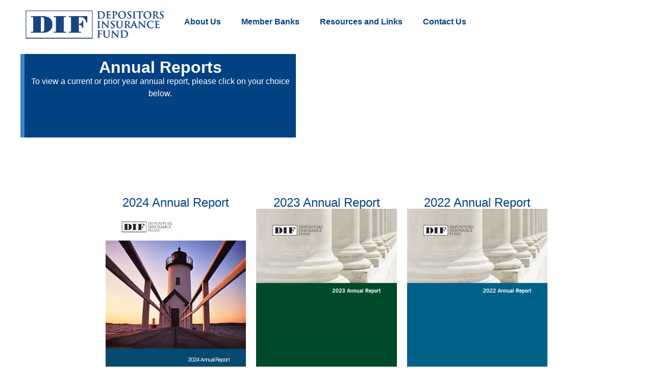

--- FILE ---
content_type: text/html; charset=UTF-8
request_url: https://difxs.com/annual-reports/
body_size: 9682
content:
<!doctype html>
<html lang="en-US">
<head>
	<meta charset="UTF-8">
	<meta name="viewport" content="width=device-width, initial-scale=1">
	<link rel="profile" href="https://gmpg.org/xfn/11">
	<title>Annual Reports &#8211; Depositors Insurance Fund</title>
<meta name='robots' content='max-image-preview:large' />
	<style>img:is([sizes="auto" i], [sizes^="auto," i]) { contain-intrinsic-size: 3000px 1500px }</style>
	<script id="cookieyes" type="text/javascript" src="https://cdn-cookieyes.com/client_data/3a2f254b80e578dfeedb2580/script.js"></script><link rel="alternate" type="application/rss+xml" title="Depositors Insurance Fund &raquo; Feed" href="https://difxs.com/feed/" />
<style id='global-styles-inline-css'>
:root{--wp--preset--aspect-ratio--square: 1;--wp--preset--aspect-ratio--4-3: 4/3;--wp--preset--aspect-ratio--3-4: 3/4;--wp--preset--aspect-ratio--3-2: 3/2;--wp--preset--aspect-ratio--2-3: 2/3;--wp--preset--aspect-ratio--16-9: 16/9;--wp--preset--aspect-ratio--9-16: 9/16;--wp--preset--color--black: #000000;--wp--preset--color--cyan-bluish-gray: #abb8c3;--wp--preset--color--white: #ffffff;--wp--preset--color--pale-pink: #f78da7;--wp--preset--color--vivid-red: #cf2e2e;--wp--preset--color--luminous-vivid-orange: #ff6900;--wp--preset--color--luminous-vivid-amber: #fcb900;--wp--preset--color--light-green-cyan: #7bdcb5;--wp--preset--color--vivid-green-cyan: #00d084;--wp--preset--color--pale-cyan-blue: #8ed1fc;--wp--preset--color--vivid-cyan-blue: #0693e3;--wp--preset--color--vivid-purple: #9b51e0;--wp--preset--gradient--vivid-cyan-blue-to-vivid-purple: linear-gradient(135deg,rgba(6,147,227,1) 0%,rgb(155,81,224) 100%);--wp--preset--gradient--light-green-cyan-to-vivid-green-cyan: linear-gradient(135deg,rgb(122,220,180) 0%,rgb(0,208,130) 100%);--wp--preset--gradient--luminous-vivid-amber-to-luminous-vivid-orange: linear-gradient(135deg,rgba(252,185,0,1) 0%,rgba(255,105,0,1) 100%);--wp--preset--gradient--luminous-vivid-orange-to-vivid-red: linear-gradient(135deg,rgba(255,105,0,1) 0%,rgb(207,46,46) 100%);--wp--preset--gradient--very-light-gray-to-cyan-bluish-gray: linear-gradient(135deg,rgb(238,238,238) 0%,rgb(169,184,195) 100%);--wp--preset--gradient--cool-to-warm-spectrum: linear-gradient(135deg,rgb(74,234,220) 0%,rgb(151,120,209) 20%,rgb(207,42,186) 40%,rgb(238,44,130) 60%,rgb(251,105,98) 80%,rgb(254,248,76) 100%);--wp--preset--gradient--blush-light-purple: linear-gradient(135deg,rgb(255,206,236) 0%,rgb(152,150,240) 100%);--wp--preset--gradient--blush-bordeaux: linear-gradient(135deg,rgb(254,205,165) 0%,rgb(254,45,45) 50%,rgb(107,0,62) 100%);--wp--preset--gradient--luminous-dusk: linear-gradient(135deg,rgb(255,203,112) 0%,rgb(199,81,192) 50%,rgb(65,88,208) 100%);--wp--preset--gradient--pale-ocean: linear-gradient(135deg,rgb(255,245,203) 0%,rgb(182,227,212) 50%,rgb(51,167,181) 100%);--wp--preset--gradient--electric-grass: linear-gradient(135deg,rgb(202,248,128) 0%,rgb(113,206,126) 100%);--wp--preset--gradient--midnight: linear-gradient(135deg,rgb(2,3,129) 0%,rgb(40,116,252) 100%);--wp--preset--font-size--small: 13px;--wp--preset--font-size--medium: 20px;--wp--preset--font-size--large: 36px;--wp--preset--font-size--x-large: 42px;--wp--preset--spacing--20: 0.44rem;--wp--preset--spacing--30: 0.67rem;--wp--preset--spacing--40: 1rem;--wp--preset--spacing--50: 1.5rem;--wp--preset--spacing--60: 2.25rem;--wp--preset--spacing--70: 3.38rem;--wp--preset--spacing--80: 5.06rem;--wp--preset--shadow--natural: 6px 6px 9px rgba(0, 0, 0, 0.2);--wp--preset--shadow--deep: 12px 12px 50px rgba(0, 0, 0, 0.4);--wp--preset--shadow--sharp: 6px 6px 0px rgba(0, 0, 0, 0.2);--wp--preset--shadow--outlined: 6px 6px 0px -3px rgba(255, 255, 255, 1), 6px 6px rgba(0, 0, 0, 1);--wp--preset--shadow--crisp: 6px 6px 0px rgba(0, 0, 0, 1);}:root { --wp--style--global--content-size: 800px;--wp--style--global--wide-size: 1200px; }:where(body) { margin: 0; }.wp-site-blocks > .alignleft { float: left; margin-right: 2em; }.wp-site-blocks > .alignright { float: right; margin-left: 2em; }.wp-site-blocks > .aligncenter { justify-content: center; margin-left: auto; margin-right: auto; }:where(.wp-site-blocks) > * { margin-block-start: 24px; margin-block-end: 0; }:where(.wp-site-blocks) > :first-child { margin-block-start: 0; }:where(.wp-site-blocks) > :last-child { margin-block-end: 0; }:root { --wp--style--block-gap: 24px; }:root :where(.is-layout-flow) > :first-child{margin-block-start: 0;}:root :where(.is-layout-flow) > :last-child{margin-block-end: 0;}:root :where(.is-layout-flow) > *{margin-block-start: 24px;margin-block-end: 0;}:root :where(.is-layout-constrained) > :first-child{margin-block-start: 0;}:root :where(.is-layout-constrained) > :last-child{margin-block-end: 0;}:root :where(.is-layout-constrained) > *{margin-block-start: 24px;margin-block-end: 0;}:root :where(.is-layout-flex){gap: 24px;}:root :where(.is-layout-grid){gap: 24px;}.is-layout-flow > .alignleft{float: left;margin-inline-start: 0;margin-inline-end: 2em;}.is-layout-flow > .alignright{float: right;margin-inline-start: 2em;margin-inline-end: 0;}.is-layout-flow > .aligncenter{margin-left: auto !important;margin-right: auto !important;}.is-layout-constrained > .alignleft{float: left;margin-inline-start: 0;margin-inline-end: 2em;}.is-layout-constrained > .alignright{float: right;margin-inline-start: 2em;margin-inline-end: 0;}.is-layout-constrained > .aligncenter{margin-left: auto !important;margin-right: auto !important;}.is-layout-constrained > :where(:not(.alignleft):not(.alignright):not(.alignfull)){max-width: var(--wp--style--global--content-size);margin-left: auto !important;margin-right: auto !important;}.is-layout-constrained > .alignwide{max-width: var(--wp--style--global--wide-size);}body .is-layout-flex{display: flex;}.is-layout-flex{flex-wrap: wrap;align-items: center;}.is-layout-flex > :is(*, div){margin: 0;}body .is-layout-grid{display: grid;}.is-layout-grid > :is(*, div){margin: 0;}body{padding-top: 0px;padding-right: 0px;padding-bottom: 0px;padding-left: 0px;}a:where(:not(.wp-element-button)){text-decoration: underline;}:root :where(.wp-element-button, .wp-block-button__link){background-color: #32373c;border-width: 0;color: #fff;font-family: inherit;font-size: inherit;line-height: inherit;padding: calc(0.667em + 2px) calc(1.333em + 2px);text-decoration: none;}.has-black-color{color: var(--wp--preset--color--black) !important;}.has-cyan-bluish-gray-color{color: var(--wp--preset--color--cyan-bluish-gray) !important;}.has-white-color{color: var(--wp--preset--color--white) !important;}.has-pale-pink-color{color: var(--wp--preset--color--pale-pink) !important;}.has-vivid-red-color{color: var(--wp--preset--color--vivid-red) !important;}.has-luminous-vivid-orange-color{color: var(--wp--preset--color--luminous-vivid-orange) !important;}.has-luminous-vivid-amber-color{color: var(--wp--preset--color--luminous-vivid-amber) !important;}.has-light-green-cyan-color{color: var(--wp--preset--color--light-green-cyan) !important;}.has-vivid-green-cyan-color{color: var(--wp--preset--color--vivid-green-cyan) !important;}.has-pale-cyan-blue-color{color: var(--wp--preset--color--pale-cyan-blue) !important;}.has-vivid-cyan-blue-color{color: var(--wp--preset--color--vivid-cyan-blue) !important;}.has-vivid-purple-color{color: var(--wp--preset--color--vivid-purple) !important;}.has-black-background-color{background-color: var(--wp--preset--color--black) !important;}.has-cyan-bluish-gray-background-color{background-color: var(--wp--preset--color--cyan-bluish-gray) !important;}.has-white-background-color{background-color: var(--wp--preset--color--white) !important;}.has-pale-pink-background-color{background-color: var(--wp--preset--color--pale-pink) !important;}.has-vivid-red-background-color{background-color: var(--wp--preset--color--vivid-red) !important;}.has-luminous-vivid-orange-background-color{background-color: var(--wp--preset--color--luminous-vivid-orange) !important;}.has-luminous-vivid-amber-background-color{background-color: var(--wp--preset--color--luminous-vivid-amber) !important;}.has-light-green-cyan-background-color{background-color: var(--wp--preset--color--light-green-cyan) !important;}.has-vivid-green-cyan-background-color{background-color: var(--wp--preset--color--vivid-green-cyan) !important;}.has-pale-cyan-blue-background-color{background-color: var(--wp--preset--color--pale-cyan-blue) !important;}.has-vivid-cyan-blue-background-color{background-color: var(--wp--preset--color--vivid-cyan-blue) !important;}.has-vivid-purple-background-color{background-color: var(--wp--preset--color--vivid-purple) !important;}.has-black-border-color{border-color: var(--wp--preset--color--black) !important;}.has-cyan-bluish-gray-border-color{border-color: var(--wp--preset--color--cyan-bluish-gray) !important;}.has-white-border-color{border-color: var(--wp--preset--color--white) !important;}.has-pale-pink-border-color{border-color: var(--wp--preset--color--pale-pink) !important;}.has-vivid-red-border-color{border-color: var(--wp--preset--color--vivid-red) !important;}.has-luminous-vivid-orange-border-color{border-color: var(--wp--preset--color--luminous-vivid-orange) !important;}.has-luminous-vivid-amber-border-color{border-color: var(--wp--preset--color--luminous-vivid-amber) !important;}.has-light-green-cyan-border-color{border-color: var(--wp--preset--color--light-green-cyan) !important;}.has-vivid-green-cyan-border-color{border-color: var(--wp--preset--color--vivid-green-cyan) !important;}.has-pale-cyan-blue-border-color{border-color: var(--wp--preset--color--pale-cyan-blue) !important;}.has-vivid-cyan-blue-border-color{border-color: var(--wp--preset--color--vivid-cyan-blue) !important;}.has-vivid-purple-border-color{border-color: var(--wp--preset--color--vivid-purple) !important;}.has-vivid-cyan-blue-to-vivid-purple-gradient-background{background: var(--wp--preset--gradient--vivid-cyan-blue-to-vivid-purple) !important;}.has-light-green-cyan-to-vivid-green-cyan-gradient-background{background: var(--wp--preset--gradient--light-green-cyan-to-vivid-green-cyan) !important;}.has-luminous-vivid-amber-to-luminous-vivid-orange-gradient-background{background: var(--wp--preset--gradient--luminous-vivid-amber-to-luminous-vivid-orange) !important;}.has-luminous-vivid-orange-to-vivid-red-gradient-background{background: var(--wp--preset--gradient--luminous-vivid-orange-to-vivid-red) !important;}.has-very-light-gray-to-cyan-bluish-gray-gradient-background{background: var(--wp--preset--gradient--very-light-gray-to-cyan-bluish-gray) !important;}.has-cool-to-warm-spectrum-gradient-background{background: var(--wp--preset--gradient--cool-to-warm-spectrum) !important;}.has-blush-light-purple-gradient-background{background: var(--wp--preset--gradient--blush-light-purple) !important;}.has-blush-bordeaux-gradient-background{background: var(--wp--preset--gradient--blush-bordeaux) !important;}.has-luminous-dusk-gradient-background{background: var(--wp--preset--gradient--luminous-dusk) !important;}.has-pale-ocean-gradient-background{background: var(--wp--preset--gradient--pale-ocean) !important;}.has-electric-grass-gradient-background{background: var(--wp--preset--gradient--electric-grass) !important;}.has-midnight-gradient-background{background: var(--wp--preset--gradient--midnight) !important;}.has-small-font-size{font-size: var(--wp--preset--font-size--small) !important;}.has-medium-font-size{font-size: var(--wp--preset--font-size--medium) !important;}.has-large-font-size{font-size: var(--wp--preset--font-size--large) !important;}.has-x-large-font-size{font-size: var(--wp--preset--font-size--x-large) !important;}
:root :where(.wp-block-pullquote){font-size: 1.5em;line-height: 1.6;}
</style>
<link rel='stylesheet' id='wp-components-css' href='https://difxs.com/wp-includes/css/dist/components/style.min.css?ver=6.8.3' media='all' />
<link rel='stylesheet' id='godaddy-styles-css' href='https://difxs.com/wp-content/mu-plugins/vendor/wpex/godaddy-launch/includes/Dependencies/GoDaddy/Styles/build/latest.css?ver=2.0.2' media='all' />
<link rel='stylesheet' id='hello-elementor-css' href='https://difxs.com/wp-content/themes/hello-elementor/assets/css/reset.css?ver=3.4.5' media='all' />
<link rel='stylesheet' id='hello-elementor-theme-style-css' href='https://difxs.com/wp-content/themes/hello-elementor/assets/css/theme.css?ver=3.4.5' media='all' />
<link rel='stylesheet' id='hello-elementor-header-footer-css' href='https://difxs.com/wp-content/themes/hello-elementor/assets/css/header-footer.css?ver=3.4.5' media='all' />
<link rel='stylesheet' id='elementor-frontend-css' href='https://difxs.com/wp-content/plugins/elementor/assets/css/frontend.min.css?ver=3.33.1' media='all' />
<link rel='stylesheet' id='elementor-post-8-css' href='https://difxs.com/wp-content/uploads/elementor/css/post-8.css?ver=1763510052' media='all' />
<link rel='stylesheet' id='widget-image-css' href='https://difxs.com/wp-content/plugins/elementor/assets/css/widget-image.min.css?ver=3.33.1' media='all' />
<link rel='stylesheet' id='widget-nav-menu-css' href='https://difxs.com/wp-content/plugins/elementor-pro/assets/css/widget-nav-menu.min.css?ver=3.33.1' media='all' />
<link rel='stylesheet' id='widget-heading-css' href='https://difxs.com/wp-content/plugins/elementor/assets/css/widget-heading.min.css?ver=3.33.1' media='all' />
<link rel='stylesheet' id='swiper-css' href='https://difxs.com/wp-content/plugins/elementor/assets/lib/swiper/v8/css/swiper.min.css?ver=8.4.5' media='all' />
<link rel='stylesheet' id='e-swiper-css' href='https://difxs.com/wp-content/plugins/elementor/assets/css/conditionals/e-swiper.min.css?ver=3.33.1' media='all' />
<link rel='stylesheet' id='elementor-post-78-css' href='https://difxs.com/wp-content/uploads/elementor/css/post-78.css?ver=1763514344' media='all' />
<link rel='stylesheet' id='elementor-post-29-css' href='https://difxs.com/wp-content/uploads/elementor/css/post-29.css?ver=1763510052' media='all' />
<link rel='stylesheet' id='elementor-post-39-css' href='https://difxs.com/wp-content/uploads/elementor/css/post-39.css?ver=1763510052' media='all' />
<link rel='stylesheet' id='tablepress-default-css' href='https://difxs.com/wp-content/plugins/tablepress/css/build/default.css?ver=3.2.5' media='all' />
<script src="https://difxs.com/wp-includes/js/jquery/jquery.min.js?ver=3.7.1" id="jquery-core-js"></script>
<script src="https://difxs.com/wp-includes/js/jquery/jquery-migrate.min.js?ver=3.4.1" id="jquery-migrate-js"></script>
<link rel="https://api.w.org/" href="https://difxs.com/wp-json/" /><link rel="alternate" title="JSON" type="application/json" href="https://difxs.com/wp-json/wp/v2/pages/78" /><link rel="EditURI" type="application/rsd+xml" title="RSD" href="https://difxs.com/xmlrpc.php?rsd" />
<meta name="generator" content="WordPress 6.8.3" />
<link rel="canonical" href="https://difxs.com/annual-reports/" />
<link rel='shortlink' href='https://difxs.com/?p=78' />
<link rel="alternate" title="oEmbed (JSON)" type="application/json+oembed" href="https://difxs.com/wp-json/oembed/1.0/embed?url=https%3A%2F%2Fdifxs.com%2Fannual-reports%2F" />
<link rel="alternate" title="oEmbed (XML)" type="text/xml+oembed" href="https://difxs.com/wp-json/oembed/1.0/embed?url=https%3A%2F%2Fdifxs.com%2Fannual-reports%2F&#038;format=xml" />
<meta name="generator" content="Elementor 3.33.1; features: e_font_icon_svg, additional_custom_breakpoints; settings: css_print_method-external, google_font-disabled, font_display-swap">
<!-- Google Tag Manager -->
<script>(function(w,d,s,l,i){w[l]=w[l]||[];w[l].push({'gtm.start':
new Date().getTime(),event:'gtm.js'});var f=d.getElementsByTagName(s)[0],
j=d.createElement(s),dl=l!='dataLayer'?'&l='+l:'';j.async=true;j.src=
'https://www.googletagmanager.com/gtm.js?id='+i+dl;f.parentNode.insertBefore(j,f);
})(window,document,'script','dataLayer','GTM-NKLSG2SR');</script>
<!-- End Google Tag Manager -->
			<style>
				.e-con.e-parent:nth-of-type(n+4):not(.e-lazyloaded):not(.e-no-lazyload),
				.e-con.e-parent:nth-of-type(n+4):not(.e-lazyloaded):not(.e-no-lazyload) * {
					background-image: none !important;
				}
				@media screen and (max-height: 1024px) {
					.e-con.e-parent:nth-of-type(n+3):not(.e-lazyloaded):not(.e-no-lazyload),
					.e-con.e-parent:nth-of-type(n+3):not(.e-lazyloaded):not(.e-no-lazyload) * {
						background-image: none !important;
					}
				}
				@media screen and (max-height: 640px) {
					.e-con.e-parent:nth-of-type(n+2):not(.e-lazyloaded):not(.e-no-lazyload),
					.e-con.e-parent:nth-of-type(n+2):not(.e-lazyloaded):not(.e-no-lazyload) * {
						background-image: none !important;
					}
				}
			</style>
			<link rel="icon" href="https://difxs.com/wp-content/uploads/2024/04/DIF_Logo_Member_Square-150x149.png" sizes="32x32" />
<link rel="icon" href="https://difxs.com/wp-content/uploads/2024/04/DIF_Logo_Member_Square.png" sizes="192x192" />
<link rel="apple-touch-icon" href="https://difxs.com/wp-content/uploads/2024/04/DIF_Logo_Member_Square.png" />
<meta name="msapplication-TileImage" content="https://difxs.com/wp-content/uploads/2024/04/DIF_Logo_Member_Square.png" />
</head>
<body class="wp-singular page-template-default page page-id-78 wp-custom-logo wp-embed-responsive wp-theme-hello-elementor hello-elementor-default elementor-default elementor-kit-8 elementor-page elementor-page-78">

<!-- Google Tag Manager (noscript) -->
<noscript><iframe src="https://www.googletagmanager.com/ns.html?id=GTM-NKLSG2SR"
height="0" width="0" style="display:none;visibility:hidden"></iframe></noscript>
<!-- End Google Tag Manager (noscript) -->

<a class="skip-link screen-reader-text" href="#content">Skip to content</a>

		<header data-elementor-type="header" data-elementor-id="29" class="elementor elementor-29 elementor-location-header" data-elementor-post-type="elementor_library">
			<div class="elementor-element elementor-element-b162af2 e-flex e-con-boxed e-con e-parent" data-id="b162af2" data-element_type="container">
					<div class="e-con-inner">
		<div class="elementor-element elementor-element-c5cb39d e-con-full e-flex e-con e-child" data-id="c5cb39d" data-element_type="container">
				<div class="elementor-element elementor-element-87bacf7 elementor-widget elementor-widget-image" data-id="87bacf7" data-element_type="widget" data-widget_type="image.default">
				<div class="elementor-widget-container">
																<a href="/">
							<img loading="lazy" width="363" height="75" src="https://difxs.com/wp-content/uploads/2024/04/DIF_Logo_horz.png" class="attachment-full size-full wp-image-347" alt="Visit the Depositors Insurance Fund home page" srcset="https://difxs.com/wp-content/uploads/2024/04/DIF_Logo_horz.png 363w, https://difxs.com/wp-content/uploads/2024/04/DIF_Logo_horz-300x62.png 300w" sizes="(max-width: 363px) 100vw, 363px" />								</a>
															</div>
				</div>
				</div>
		<div class="elementor-element elementor-element-89aecbf e-con-full e-flex e-con e-child" data-id="89aecbf" data-element_type="container">
				<div class="elementor-element elementor-element-649bc4b elementor-nav-menu--dropdown-tablet elementor-nav-menu__text-align-aside elementor-nav-menu--toggle elementor-nav-menu--burger elementor-widget elementor-widget-nav-menu" data-id="649bc4b" data-element_type="widget" data-settings="{&quot;layout&quot;:&quot;horizontal&quot;,&quot;submenu_icon&quot;:{&quot;value&quot;:&quot;&lt;svg aria-hidden=\&quot;true\&quot; class=\&quot;e-font-icon-svg e-fas-caret-down\&quot; viewBox=\&quot;0 0 320 512\&quot; xmlns=\&quot;http:\/\/www.w3.org\/2000\/svg\&quot;&gt;&lt;path d=\&quot;M31.3 192h257.3c17.8 0 26.7 21.5 14.1 34.1L174.1 354.8c-7.8 7.8-20.5 7.8-28.3 0L17.2 226.1C4.6 213.5 13.5 192 31.3 192z\&quot;&gt;&lt;\/path&gt;&lt;\/svg&gt;&quot;,&quot;library&quot;:&quot;fa-solid&quot;},&quot;toggle&quot;:&quot;burger&quot;}" data-widget_type="nav-menu.default">
				<div class="elementor-widget-container">
								<nav aria-label="Menu" class="elementor-nav-menu--main elementor-nav-menu__container elementor-nav-menu--layout-horizontal e--pointer-underline e--animation-fade">
				<ul id="menu-1-649bc4b" class="elementor-nav-menu"><li class="menu-item menu-item-type-post_type menu-item-object-page menu-item-28"><a href="https://difxs.com/about/" class="elementor-item">About Us</a></li>
<li class="menu-item menu-item-type-post_type menu-item-object-page menu-item-27"><a href="https://difxs.com/member-banks/" class="elementor-item">Member Banks</a></li>
<li class="menu-item menu-item-type-post_type menu-item-object-page menu-item-26"><a href="https://difxs.com/resources-and-links/" class="elementor-item">Resources and Links</a></li>
<li class="menu-item menu-item-type-post_type menu-item-object-page menu-item-25"><a href="https://difxs.com/contact-us/" class="elementor-item">Contact Us</a></li>
</ul>			</nav>
					<div class="elementor-menu-toggle" role="button" tabindex="0" aria-label="Menu Toggle" aria-expanded="false">
			<svg aria-hidden="true" role="presentation" class="elementor-menu-toggle__icon--open e-font-icon-svg e-eicon-menu-bar" viewBox="0 0 1000 1000" xmlns="http://www.w3.org/2000/svg"><path d="M104 333H896C929 333 958 304 958 271S929 208 896 208H104C71 208 42 237 42 271S71 333 104 333ZM104 583H896C929 583 958 554 958 521S929 458 896 458H104C71 458 42 487 42 521S71 583 104 583ZM104 833H896C929 833 958 804 958 771S929 708 896 708H104C71 708 42 737 42 771S71 833 104 833Z"></path></svg><svg aria-hidden="true" role="presentation" class="elementor-menu-toggle__icon--close e-font-icon-svg e-eicon-close" viewBox="0 0 1000 1000" xmlns="http://www.w3.org/2000/svg"><path d="M742 167L500 408 258 167C246 154 233 150 217 150 196 150 179 158 167 167 154 179 150 196 150 212 150 229 154 242 171 254L408 500 167 742C138 771 138 800 167 829 196 858 225 858 254 829L496 587 738 829C750 842 767 846 783 846 800 846 817 842 829 829 842 817 846 804 846 783 846 767 842 750 829 737L588 500 833 258C863 229 863 200 833 171 804 137 775 137 742 167Z"></path></svg>		</div>
					<nav class="elementor-nav-menu--dropdown elementor-nav-menu__container" aria-hidden="true">
				<ul id="menu-2-649bc4b" class="elementor-nav-menu"><li class="menu-item menu-item-type-post_type menu-item-object-page menu-item-28"><a href="https://difxs.com/about/" class="elementor-item" tabindex="-1">About Us</a></li>
<li class="menu-item menu-item-type-post_type menu-item-object-page menu-item-27"><a href="https://difxs.com/member-banks/" class="elementor-item" tabindex="-1">Member Banks</a></li>
<li class="menu-item menu-item-type-post_type menu-item-object-page menu-item-26"><a href="https://difxs.com/resources-and-links/" class="elementor-item" tabindex="-1">Resources and Links</a></li>
<li class="menu-item menu-item-type-post_type menu-item-object-page menu-item-25"><a href="https://difxs.com/contact-us/" class="elementor-item" tabindex="-1">Contact Us</a></li>
</ul>			</nav>
						</div>
				</div>
				</div>
					</div>
				</div>
		<div class="elementor-element elementor-element-d54a5f4 e-flex e-con-boxed e-con e-parent" data-id="d54a5f4" data-element_type="container">
					<div class="e-con-inner">
				<div class="elementor-element elementor-element-7bd4a29 elementor-widget elementor-widget-html" data-id="7bd4a29" data-element_type="widget" data-widget_type="html.default">
				<div class="elementor-widget-container">
					<a id="content"></a>				</div>
				</div>
					</div>
				</div>
				</header>
		
<main id="content" class="site-main post-78 page type-page status-publish hentry">

	
	<div class="page-content">
				<div data-elementor-type="wp-page" data-elementor-id="78" class="elementor elementor-78" data-elementor-post-type="page">
				<div class="elementor-element elementor-element-3edb4bca e-flex e-con-boxed e-con e-parent" data-id="3edb4bca" data-element_type="container">
					<div class="e-con-inner">
		<div class="elementor-element elementor-element-22e2f1b9 e-con-full e-flex e-con e-child" data-id="22e2f1b9" data-element_type="container" data-settings="{&quot;background_background&quot;:&quot;slideshow&quot;,&quot;background_slideshow_gallery&quot;:[{&quot;id&quot;:462,&quot;url&quot;:&quot;https:\/\/difxs.com\/\/wp-content\/uploads\/2024\/04\/Newburyport-Cropped-1.jpg&quot;}],&quot;background_slideshow_loop&quot;:&quot;yes&quot;,&quot;background_slideshow_slide_duration&quot;:5000,&quot;background_slideshow_slide_transition&quot;:&quot;fade&quot;,&quot;background_slideshow_transition_duration&quot;:500}">
		<div class="elementor-element elementor-element-65ebca24 e-con-full e-flex e-con e-child" data-id="65ebca24" data-element_type="container" data-settings="{&quot;background_background&quot;:&quot;classic&quot;}">
				<div class="elementor-element elementor-element-4f28561b elementor-widget elementor-widget-heading" data-id="4f28561b" data-element_type="widget" data-widget_type="heading.default">
				<div class="elementor-widget-container">
					<h1 class="elementor-heading-title elementor-size-default">Annual Reports</h1>				</div>
				</div>
				<div class="elementor-element elementor-element-1f52ee8e elementor-widget elementor-widget-text-editor" data-id="1f52ee8e" data-element_type="widget" data-widget_type="text-editor.default">
				<div class="elementor-widget-container">
									<p>To view a current or prior year annual report, please click on your choice below.</p>								</div>
				</div>
				</div>
				</div>
					</div>
				</div>
		<div class="elementor-element elementor-element-cecef63 e-flex e-con-boxed e-con e-parent" data-id="cecef63" data-element_type="container">
					<div class="e-con-inner">
		<div class="elementor-element elementor-element-a410b2b e-con-full e-flex e-con e-child" data-id="a410b2b" data-element_type="container">
				<div class="elementor-element elementor-element-57cd341 elementor-widget elementor-widget-heading" data-id="57cd341" data-element_type="widget" data-widget_type="heading.default">
				<div class="elementor-widget-container">
					<h2 class="elementor-heading-title elementor-size-default"><a href="/wp-content/uploads/2024/04/DIFAnnualReport2022.pdf">2022 Annual Report</a></h2>				</div>
				</div>
				<div class="elementor-element elementor-element-f59db8d elementor-widget elementor-widget-image" data-id="f59db8d" data-element_type="widget" data-widget_type="image.default">
				<div class="elementor-widget-container">
																<a href="/wp-content/uploads/2024/04/DIFAnnualReport2022.pdf">
							<img decoding="async" loading="lazy" width="612" height="792" src="https://difxs.com/wp-content/uploads/2024/04/AnnualReport-2022.png" class="attachment-large size-large wp-image-83" alt="Click to download the 2022 Annual Report" srcset="https://difxs.com/wp-content/uploads/2024/04/AnnualReport-2022.png 612w, https://difxs.com/wp-content/uploads/2024/04/AnnualReport-2022-232x300.png 232w" sizes="auto, (max-width: 612px) 100vw, 612px" />								</a>
															</div>
				</div>
				</div>
		<div class="elementor-element elementor-element-33e5231 e-con-full e-flex e-con e-child" data-id="33e5231" data-element_type="container">
				<div class="elementor-element elementor-element-efce6d8 elementor-widget elementor-widget-heading" data-id="efce6d8" data-element_type="widget" data-widget_type="heading.default">
				<div class="elementor-widget-container">
					<h2 class="elementor-heading-title elementor-size-default"><a href="/wp-content/uploads/2024/04/DIFAnnualReport2023.pdf">2023 Annual Report</a></h2>				</div>
				</div>
				<div class="elementor-element elementor-element-10854bb elementor-widget elementor-widget-image" data-id="10854bb" data-element_type="widget" data-widget_type="image.default">
				<div class="elementor-widget-container">
																<a href="/wp-content/uploads/2024/04/DIFAnnualReport2023.pdf">
							<img decoding="async" loading="lazy" width="612" height="792" src="https://difxs.com/wp-content/uploads/2024/04/AnnualReport-2023.png" class="attachment-large size-large wp-image-84" alt="Click to download the 2023 Annual Report" srcset="https://difxs.com/wp-content/uploads/2024/04/AnnualReport-2023.png 612w, https://difxs.com/wp-content/uploads/2024/04/AnnualReport-2023-232x300.png 232w" sizes="auto, (max-width: 612px) 100vw, 612px" />								</a>
															</div>
				</div>
				</div>
		<div class="elementor-element elementor-element-db3251a e-con-full e-flex e-con e-child" data-id="db3251a" data-element_type="container">
				<div class="elementor-element elementor-element-c5a8b0f elementor-widget elementor-widget-heading" data-id="c5a8b0f" data-element_type="widget" data-widget_type="heading.default">
				<div class="elementor-widget-container">
					<h2 class="elementor-heading-title elementor-size-default"><a href="/wp-content/uploads/2025/03/2024-DIF-Annual-Report.pdf">2024 Annual Report</a></h2>				</div>
				</div>
				<div class="elementor-element elementor-element-1e11cb4 elementor-widget elementor-widget-image" data-id="1e11cb4" data-element_type="widget" data-widget_type="image.default">
				<div class="elementor-widget-container">
																<a href="/wp-content/uploads/2025/03/2024-DIF-Annual-Report.pdf">
							<img decoding="async" loading="lazy" width="542" height="705" src="https://difxs.com/wp-content/uploads/2025/03/2024AnnualReport.jpg" class="attachment-large size-large wp-image-669" alt="Annual Report Cover showing DIF logo." srcset="https://difxs.com/wp-content/uploads/2025/03/2024AnnualReport.jpg 542w, https://difxs.com/wp-content/uploads/2025/03/2024AnnualReport-231x300.jpg 231w" sizes="auto, (max-width: 542px) 100vw, 542px" />								</a>
															</div>
				</div>
				</div>
					</div>
				</div>
				</div>
		
		
			</div>

	
</main>

			<footer data-elementor-type="footer" data-elementor-id="39" class="elementor elementor-39 elementor-location-footer" data-elementor-post-type="elementor_library">
			<div class="elementor-element elementor-element-bc7b833 e-flex e-con-boxed e-con e-parent" data-id="bc7b833" data-element_type="container">
					<div class="e-con-inner">
		<div class="elementor-element elementor-element-1886a32 e-flex e-con-boxed e-con e-child" data-id="1886a32" data-element_type="container" data-settings="{&quot;background_background&quot;:&quot;classic&quot;}">
					<div class="e-con-inner">
		<div class="elementor-element elementor-element-96ade83 e-con-full e-flex e-con e-child" data-id="96ade83" data-element_type="container">
				<div class="elementor-element elementor-element-dd5cec8 elementor-widget elementor-widget-heading" data-id="dd5cec8" data-element_type="widget" data-widget_type="heading.default">
				<div class="elementor-widget-container">
					<h3 class="elementor-heading-title elementor-size-default">Depositors Insurance Fund</h3>				</div>
				</div>
				<div class="elementor-element elementor-element-274aed0 elementor-widget elementor-widget-text-editor" data-id="274aed0" data-element_type="widget" data-widget_type="text-editor.default">
				<div class="elementor-widget-container">
									<p>One Linscott Road<br />Woburn, MA 01801<br />781.938.1984</p>								</div>
				</div>
				</div>
		<div class="elementor-element elementor-element-b5bede1 e-con-full elementor-hidden-mobile elementor-hidden-tablet e-flex e-con e-child" data-id="b5bede1" data-element_type="container">
				</div>
		<div class="elementor-element elementor-element-4deb1a2 e-con-full e-flex e-con e-child" data-id="4deb1a2" data-element_type="container">
				<div class="elementor-element elementor-element-71a77d8 elementor-nav-menu--dropdown-none elementor-widget elementor-widget-nav-menu" data-id="71a77d8" data-element_type="widget" data-settings="{&quot;layout&quot;:&quot;vertical&quot;,&quot;submenu_icon&quot;:{&quot;value&quot;:&quot;&lt;svg aria-hidden=\&quot;true\&quot; class=\&quot;e-font-icon-svg e-fas-caret-down\&quot; viewBox=\&quot;0 0 320 512\&quot; xmlns=\&quot;http:\/\/www.w3.org\/2000\/svg\&quot;&gt;&lt;path d=\&quot;M31.3 192h257.3c17.8 0 26.7 21.5 14.1 34.1L174.1 354.8c-7.8 7.8-20.5 7.8-28.3 0L17.2 226.1C4.6 213.5 13.5 192 31.3 192z\&quot;&gt;&lt;\/path&gt;&lt;\/svg&gt;&quot;,&quot;library&quot;:&quot;fa-solid&quot;}}" data-widget_type="nav-menu.default">
				<div class="elementor-widget-container">
								<nav aria-label="Menu" class="elementor-nav-menu--main elementor-nav-menu__container elementor-nav-menu--layout-vertical e--pointer-none">
				<ul id="menu-1-71a77d8" class="elementor-nav-menu sm-vertical"><li class="menu-item menu-item-type-post_type menu-item-object-page menu-item-46"><a href="https://difxs.com/about/" class="elementor-item">About Us</a></li>
<li class="menu-item menu-item-type-post_type menu-item-object-page menu-item-45"><a href="https://difxs.com/member-banks/" class="elementor-item">Member Banks</a></li>
<li class="menu-item menu-item-type-post_type menu-item-object-page current-menu-item page_item page-item-78 current_page_item menu-item-360"><a href="https://difxs.com/annual-reports/" aria-current="page" class="elementor-item elementor-item-active">Annual Reports</a></li>
<li class="menu-item menu-item-type-post_type menu-item-object-page menu-item-44"><a href="https://difxs.com/resources-and-links/" class="elementor-item">Resources and Links</a></li>
<li class="menu-item menu-item-type-post_type menu-item-object-page menu-item-43"><a href="https://difxs.com/contact-us/" class="elementor-item">Contact Us</a></li>
</ul>			</nav>
						<nav class="elementor-nav-menu--dropdown elementor-nav-menu__container" aria-hidden="true">
				<ul id="menu-2-71a77d8" class="elementor-nav-menu sm-vertical"><li class="menu-item menu-item-type-post_type menu-item-object-page menu-item-46"><a href="https://difxs.com/about/" class="elementor-item" tabindex="-1">About Us</a></li>
<li class="menu-item menu-item-type-post_type menu-item-object-page menu-item-45"><a href="https://difxs.com/member-banks/" class="elementor-item" tabindex="-1">Member Banks</a></li>
<li class="menu-item menu-item-type-post_type menu-item-object-page current-menu-item page_item page-item-78 current_page_item menu-item-360"><a href="https://difxs.com/annual-reports/" aria-current="page" class="elementor-item elementor-item-active" tabindex="-1">Annual Reports</a></li>
<li class="menu-item menu-item-type-post_type menu-item-object-page menu-item-44"><a href="https://difxs.com/resources-and-links/" class="elementor-item" tabindex="-1">Resources and Links</a></li>
<li class="menu-item menu-item-type-post_type menu-item-object-page menu-item-43"><a href="https://difxs.com/contact-us/" class="elementor-item" tabindex="-1">Contact Us</a></li>
</ul>			</nav>
						</div>
				</div>
				</div>
		<div class="elementor-element elementor-element-0d55163 e-con-full elementor-hidden-mobile elementor-hidden-tablet e-flex e-con e-child" data-id="0d55163" data-element_type="container">
				</div>
		<div class="elementor-element elementor-element-5f289d6 e-con-full e-flex e-con e-child" data-id="5f289d6" data-element_type="container">
				<div class="elementor-element elementor-element-bd684c2 elementor-nav-menu--dropdown-none elementor-widget elementor-widget-nav-menu" data-id="bd684c2" data-element_type="widget" data-settings="{&quot;layout&quot;:&quot;vertical&quot;,&quot;submenu_icon&quot;:{&quot;value&quot;:&quot;&lt;svg aria-hidden=\&quot;true\&quot; class=\&quot;e-font-icon-svg e-fas-caret-down\&quot; viewBox=\&quot;0 0 320 512\&quot; xmlns=\&quot;http:\/\/www.w3.org\/2000\/svg\&quot;&gt;&lt;path d=\&quot;M31.3 192h257.3c17.8 0 26.7 21.5 14.1 34.1L174.1 354.8c-7.8 7.8-20.5 7.8-28.3 0L17.2 226.1C4.6 213.5 13.5 192 31.3 192z\&quot;&gt;&lt;\/path&gt;&lt;\/svg&gt;&quot;,&quot;library&quot;:&quot;fa-solid&quot;}}" data-widget_type="nav-menu.default">
				<div class="elementor-widget-container">
								<nav aria-label="Menu" class="elementor-nav-menu--main elementor-nav-menu__container elementor-nav-menu--layout-vertical e--pointer-none">
				<ul id="menu-1-bd684c2" class="elementor-nav-menu sm-vertical"><li class="menu-item menu-item-type-post_type menu-item-object-page menu-item-329"><a href="https://difxs.com/accessibility/" class="elementor-item">Accessibility Statement</a></li>
<li class="menu-item menu-item-type-post_type menu-item-object-page menu-item-328"><a href="https://difxs.com/website-privacy/" class="elementor-item">Website Privacy</a></li>
</ul>			</nav>
						<nav class="elementor-nav-menu--dropdown elementor-nav-menu__container" aria-hidden="true">
				<ul id="menu-2-bd684c2" class="elementor-nav-menu sm-vertical"><li class="menu-item menu-item-type-post_type menu-item-object-page menu-item-329"><a href="https://difxs.com/accessibility/" class="elementor-item" tabindex="-1">Accessibility Statement</a></li>
<li class="menu-item menu-item-type-post_type menu-item-object-page menu-item-328"><a href="https://difxs.com/website-privacy/" class="elementor-item" tabindex="-1">Website Privacy</a></li>
</ul>			</nav>
						</div>
				</div>
				</div>
					</div>
				</div>
					</div>
				</div>
		<div class="elementor-element elementor-element-7e02957 e-flex e-con-boxed e-con e-parent" data-id="7e02957" data-element_type="container" data-settings="{&quot;background_background&quot;:&quot;classic&quot;}">
					<div class="e-con-inner">
		<div class="elementor-element elementor-element-1fc2ccc e-flex e-con-boxed e-con e-child" data-id="1fc2ccc" data-element_type="container" data-settings="{&quot;background_background&quot;:&quot;classic&quot;}">
					<div class="e-con-inner">
				<div class="elementor-element elementor-element-feb0f0a elementor-widget elementor-widget-text-editor" data-id="feb0f0a" data-element_type="widget" data-widget_type="text-editor.default">
				<div class="elementor-widget-container">
									Copyright © 2024 Depositors Insurance Fund. All Rights Reserved.								</div>
				</div>
					</div>
				</div>
					</div>
				</div>
				</footer>
		
<script type="speculationrules">
{"prefetch":[{"source":"document","where":{"and":[{"href_matches":"\/*"},{"not":{"href_matches":["\/wp-*.php","\/wp-admin\/*","\/wp-content\/uploads\/*","\/wp-content\/*","\/wp-content\/plugins\/*","\/wp-content\/themes\/hello-elementor\/*","\/*\\?(.+)"]}},{"not":{"selector_matches":"a[rel~=\"nofollow\"]"}},{"not":{"selector_matches":".no-prefetch, .no-prefetch a"}}]},"eagerness":"conservative"}]}
</script>
			<script>
				const lazyloadRunObserver = () => {
					const lazyloadBackgrounds = document.querySelectorAll( `.e-con.e-parent:not(.e-lazyloaded)` );
					const lazyloadBackgroundObserver = new IntersectionObserver( ( entries ) => {
						entries.forEach( ( entry ) => {
							if ( entry.isIntersecting ) {
								let lazyloadBackground = entry.target;
								if( lazyloadBackground ) {
									lazyloadBackground.classList.add( 'e-lazyloaded' );
								}
								lazyloadBackgroundObserver.unobserve( entry.target );
							}
						});
					}, { rootMargin: '200px 0px 200px 0px' } );
					lazyloadBackgrounds.forEach( ( lazyloadBackground ) => {
						lazyloadBackgroundObserver.observe( lazyloadBackground );
					} );
				};
				const events = [
					'DOMContentLoaded',
					'elementor/lazyload/observe',
				];
				events.forEach( ( event ) => {
					document.addEventListener( event, lazyloadRunObserver );
				} );
			</script>
			<script src="https://difxs.com/wp-includes/js/dist/hooks.min.js?ver=4d63a3d491d11ffd8ac6" id="wp-hooks-js"></script>
<script src="https://difxs.com/wp-includes/js/dist/i18n.min.js?ver=5e580eb46a90c2b997e6" id="wp-i18n-js"></script>
<script id="wp-i18n-js-after">
wp.i18n.setLocaleData( { 'text direction\u0004ltr': [ 'ltr' ] } );
</script>
<script id="edac-frontend-fixes-js-extra">
var edac_frontend_fixes = [];
</script>
<script src="https://difxs.com/wp-content/plugins/accessibility-checker/build/frontendFixes.bundle.js?ver=1.34.0" id="edac-frontend-fixes-js"></script>
<script src="https://difxs.com/wp-content/themes/hello-elementor/assets/js/hello-frontend.js?ver=3.4.5" id="hello-theme-frontend-js"></script>
<script src="https://difxs.com/wp-content/plugins/elementor/assets/js/webpack.runtime.min.js?ver=3.33.1" id="elementor-webpack-runtime-js"></script>
<script src="https://difxs.com/wp-content/plugins/elementor/assets/js/frontend-modules.min.js?ver=3.33.1" id="elementor-frontend-modules-js"></script>
<script src="https://difxs.com/wp-includes/js/jquery/ui/core.min.js?ver=1.13.3" id="jquery-ui-core-js"></script>
<script id="elementor-frontend-js-before">
var elementorFrontendConfig = {"environmentMode":{"edit":false,"wpPreview":false,"isScriptDebug":false},"i18n":{"shareOnFacebook":"Share on Facebook","shareOnTwitter":"Share on Twitter","pinIt":"Pin it","download":"Download","downloadImage":"Download image","fullscreen":"Fullscreen","zoom":"Zoom","share":"Share","playVideo":"Play Video","previous":"Previous","next":"Next","close":"Close","a11yCarouselPrevSlideMessage":"Previous slide","a11yCarouselNextSlideMessage":"Next slide","a11yCarouselFirstSlideMessage":"This is the first slide","a11yCarouselLastSlideMessage":"This is the last slide","a11yCarouselPaginationBulletMessage":"Go to slide"},"is_rtl":false,"breakpoints":{"xs":0,"sm":480,"md":768,"lg":1025,"xl":1440,"xxl":1600},"responsive":{"breakpoints":{"mobile":{"label":"Mobile Portrait","value":767,"default_value":767,"direction":"max","is_enabled":true},"mobile_extra":{"label":"Mobile Landscape","value":880,"default_value":880,"direction":"max","is_enabled":false},"tablet":{"label":"Tablet Portrait","value":1024,"default_value":1024,"direction":"max","is_enabled":true},"tablet_extra":{"label":"Tablet Landscape","value":1200,"default_value":1200,"direction":"max","is_enabled":false},"laptop":{"label":"Laptop","value":1366,"default_value":1366,"direction":"max","is_enabled":false},"widescreen":{"label":"Widescreen","value":2400,"default_value":2400,"direction":"min","is_enabled":false}},"hasCustomBreakpoints":false},"version":"3.33.1","is_static":false,"experimentalFeatures":{"e_font_icon_svg":true,"additional_custom_breakpoints":true,"container":true,"theme_builder_v2":true,"hello-theme-header-footer":true,"nested-elements":true,"home_screen":true,"global_classes_should_enforce_capabilities":true,"e_variables":true,"cloud-library":true,"e_opt_in_v4_page":true,"import-export-customization":true,"e_pro_variables":true},"urls":{"assets":"https:\/\/difxs.com\/wp-content\/plugins\/elementor\/assets\/","ajaxurl":"https:\/\/difxs.com\/wp-admin\/admin-ajax.php","uploadUrl":"https:\/\/difxs.com\/wp-content\/uploads"},"nonces":{"floatingButtonsClickTracking":"c70c8d8cf0"},"swiperClass":"swiper","settings":{"page":[],"editorPreferences":[]},"kit":{"active_breakpoints":["viewport_mobile","viewport_tablet"],"global_image_lightbox":"yes","lightbox_enable_counter":"yes","lightbox_enable_fullscreen":"yes","lightbox_enable_zoom":"yes","lightbox_enable_share":"yes","lightbox_title_src":"title","lightbox_description_src":"description","hello_header_logo_type":"logo","hello_header_menu_layout":"horizontal","hello_footer_logo_type":"logo"},"post":{"id":78,"title":"Annual%20Reports%20%E2%80%93%20Depositors%20Insurance%20Fund","excerpt":"","featuredImage":false}};
</script>
<script src="https://difxs.com/wp-content/plugins/elementor/assets/js/frontend.min.js?ver=3.33.1" id="elementor-frontend-js"></script>
<script src="https://difxs.com/wp-content/plugins/elementor-pro/assets/lib/smartmenus/jquery.smartmenus.min.js?ver=1.2.1" id="smartmenus-js"></script>
<script src="https://difxs.com/wp-content/plugins/elementor/assets/lib/swiper/v8/swiper.min.js?ver=8.4.5" id="swiper-js"></script>
<script src="https://difxs.com/wp-content/plugins/elementor-pro/assets/js/webpack-pro.runtime.min.js?ver=3.33.1" id="elementor-pro-webpack-runtime-js"></script>
<script id="elementor-pro-frontend-js-before">
var ElementorProFrontendConfig = {"ajaxurl":"https:\/\/difxs.com\/wp-admin\/admin-ajax.php","nonce":"34d59884db","urls":{"assets":"https:\/\/difxs.com\/wp-content\/plugins\/elementor-pro\/assets\/","rest":"https:\/\/difxs.com\/wp-json\/"},"settings":{"lazy_load_background_images":true},"popup":{"hasPopUps":false},"shareButtonsNetworks":{"facebook":{"title":"Facebook","has_counter":true},"twitter":{"title":"Twitter"},"linkedin":{"title":"LinkedIn","has_counter":true},"pinterest":{"title":"Pinterest","has_counter":true},"reddit":{"title":"Reddit","has_counter":true},"vk":{"title":"VK","has_counter":true},"odnoklassniki":{"title":"OK","has_counter":true},"tumblr":{"title":"Tumblr"},"digg":{"title":"Digg"},"skype":{"title":"Skype"},"stumbleupon":{"title":"StumbleUpon","has_counter":true},"mix":{"title":"Mix"},"telegram":{"title":"Telegram"},"pocket":{"title":"Pocket","has_counter":true},"xing":{"title":"XING","has_counter":true},"whatsapp":{"title":"WhatsApp"},"email":{"title":"Email"},"print":{"title":"Print"},"x-twitter":{"title":"X"},"threads":{"title":"Threads"}},"facebook_sdk":{"lang":"en_US","app_id":""},"lottie":{"defaultAnimationUrl":"https:\/\/difxs.com\/wp-content\/plugins\/elementor-pro\/modules\/lottie\/assets\/animations\/default.json"}};
</script>
<script src="https://difxs.com/wp-content/plugins/elementor-pro/assets/js/frontend.min.js?ver=3.33.1" id="elementor-pro-frontend-js"></script>
<script src="https://difxs.com/wp-content/plugins/elementor-pro/assets/js/elements-handlers.min.js?ver=3.33.1" id="pro-elements-handlers-js"></script>
		<script>'undefined'=== typeof _trfq || (window._trfq = []);'undefined'=== typeof _trfd && (window._trfd=[]),
                _trfd.push({'tccl.baseHost':'secureserver.net'}),
                _trfd.push({'ap':'wpaas'},
                    {'server':'cacbad3f-d65f-bbc0-3398-4310e559b8aa.secureserver.net'},
                    {'pod':'P3NLWPPOD09'},
                    {'storage':'p3cephmah003pod09_data19'},                     {'xid':'45396535'},
                    {'wp':'6.8.3'},
                    {'php':'8.0.30.4'},
                    {'loggedin':'0'},
                    {'cdn':'1'},
                    {'builder':'elementor'},
                    {'theme':'hello-elementor'},
                    {'wds':'0'},
                    {'wp_alloptions_count':'299'},
                    {'wp_alloptions_bytes':'100837'},
                    {'gdl_coming_soon_page':'0'}
                                    );
            var trafficScript = document.createElement('script'); trafficScript.src = 'https://img1.wsimg.com/signals/js/clients/scc-c2/scc-c2.min.js'; window.document.head.appendChild(trafficScript);</script>
		<script>window.addEventListener('click', function (elem) { var _elem$target, _elem$target$dataset, _window, _window$_trfq; return (elem === null || elem === void 0 ? void 0 : (_elem$target = elem.target) === null || _elem$target === void 0 ? void 0 : (_elem$target$dataset = _elem$target.dataset) === null || _elem$target$dataset === void 0 ? void 0 : _elem$target$dataset.eid) && ((_window = window) === null || _window === void 0 ? void 0 : (_window$_trfq = _window._trfq) === null || _window$_trfq === void 0 ? void 0 : _window$_trfq.push(["cmdLogEvent", "click", elem.target.dataset.eid]));});</script>
		<script src='https://img1.wsimg.com/traffic-assets/js/tccl-tti.min.js' onload="window.tti.calculateTTI()"></script>
		
</body>
</html>


--- FILE ---
content_type: text/css
request_url: https://difxs.com/wp-content/uploads/elementor/css/post-8.css?ver=1763510052
body_size: 214
content:
.elementor-kit-8{--e-global-color-primary:#034282;--e-global-color-secondary:#3C89C6;--e-global-color-text:#000000;--e-global-color-accent:#D6D8D6;--e-global-color-8e35c23:#FFFFFF;--e-global-typography-primary-font-family:"Rubik";--e-global-typography-primary-font-size:1em;--e-global-typography-primary-font-weight:normal;--e-global-typography-primary-letter-spacing:0px;--e-global-typography-secondary-font-family:"Rubik";--e-global-typography-secondary-font-weight:500;--e-global-typography-text-font-family:"Rubik";--e-global-typography-text-font-size:1em;--e-global-typography-text-font-weight:400;--e-global-typography-accent-font-family:"Rubik";--e-global-typography-accent-font-weight:500;}.elementor-kit-8 e-page-transition{background-color:#FFBC7D;}.elementor-kit-8 a{color:var( --e-global-color-primary );font-weight:500;text-decoration:none;}.elementor-kit-8 a:hover{color:var( --e-global-color-primary );font-weight:700;text-decoration:none;}.elementor-kit-8 h1{font-size:2em;font-weight:700;}.elementor-kit-8 h2{font-size:1.5em;}.elementor-section.elementor-section-boxed > .elementor-container{max-width:1140px;}.e-con{--container-max-width:1140px;}.elementor-widget:not(:last-child){margin-block-end:20px;}.elementor-element{--widgets-spacing:20px 20px;--widgets-spacing-row:20px;--widgets-spacing-column:20px;}{}h1.entry-title{display:var(--page-title-display);}.site-header .site-branding{flex-direction:column;align-items:stretch;}.site-header{padding-inline-end:0px;padding-inline-start:0px;}.site-footer .site-branding{flex-direction:column;align-items:stretch;}@media(max-width:1024px){.elementor-section.elementor-section-boxed > .elementor-container{max-width:1024px;}.e-con{--container-max-width:1024px;}}@media(max-width:767px){.elementor-section.elementor-section-boxed > .elementor-container{max-width:767px;}.e-con{--container-max-width:767px;}}/* Start Custom Fonts CSS */@font-face {
	font-family: 'Rubik';
	font-style: normal;
	font-weight: normal;
	font-display: auto;
	src: url('https://difxs.com/wp-content/uploads/2024/04/Rubik-Regular.ttf') format('truetype');
}
@font-face {
	font-family: 'Rubik';
	font-style: normal;
	font-weight: bold;
	font-display: auto;
	src: url('https://difxs.com/wp-content/uploads/2024/04/Rubik-Bold.ttf') format('truetype');
}
@font-face {
	font-family: 'Rubik';
	font-style: italic;
	font-weight: normal;
	font-display: auto;
	src: url('https://difxs.com/wp-content/uploads/2024/04/Rubik-Italic.ttf') format('truetype');
}
@font-face {
	font-family: 'Rubik';
	font-style: italic;
	font-weight: bold;
	font-display: auto;
	src: url('https://difxs.com/wp-content/uploads/2024/04/Rubik-BoldItalic.ttf') format('truetype');
}
@font-face {
	font-family: 'Rubik';
	font-style: normal;
	font-weight: 300;
	font-display: auto;
	src: url('https://difxs.com/wp-content/uploads/2024/04/Rubik-Light.ttf') format('truetype');
}
@font-face {
	font-family: 'Rubik';
	font-style: normal;
	font-weight: 500;
	font-display: auto;
	src: url('https://difxs.com/wp-content/uploads/2024/04/Rubik-Medium.ttf') format('truetype');
}
@font-face {
	font-family: 'Rubik';
	font-style: normal;
	font-weight: 600;
	font-display: auto;
	src: url('https://difxs.com/wp-content/uploads/2024/04/Rubik-SemiBold.ttf') format('truetype');
}
@font-face {
	font-family: 'Rubik';
	font-style: normal;
	font-weight: 800;
	font-display: auto;
	src: url('https://difxs.com/wp-content/uploads/2024/04/Rubik-ExtraBold.ttf') format('truetype');
}
/* End Custom Fonts CSS */

--- FILE ---
content_type: text/css
request_url: https://difxs.com/wp-content/uploads/elementor/css/post-78.css?ver=1763514344
body_size: 226
content:
.elementor-78 .elementor-element.elementor-element-3edb4bca{--display:flex;--min-height:0px;--flex-direction:row;--container-widget-width:initial;--container-widget-height:100%;--container-widget-flex-grow:1;--container-widget-align-self:stretch;--flex-wrap-mobile:wrap;--gap:0px 0px;--row-gap:0px;--column-gap:0px;}.elementor-78 .elementor-element.elementor-element-22e2f1b9{--display:flex;--min-height:250px;--flex-direction:column;--container-widget-width:calc( ( 1 - var( --container-widget-flex-grow ) ) * 100% );--container-widget-height:initial;--container-widget-flex-grow:0;--container-widget-align-self:initial;--flex-wrap-mobile:wrap;--justify-content:center;--align-items:flex-end;--padding-top:0px;--padding-bottom:0px;--padding-left:0px;--padding-right:0px;}.elementor-78 .elementor-element.elementor-element-22e2f1b9 .elementor-background-slideshow__slide__image{background-position:center center;}.elementor-78 .elementor-element.elementor-element-22e2f1b9.e-con{--align-self:center;}.elementor-78 .elementor-element.elementor-element-65ebca24{--display:flex;--min-height:164px;--flex-direction:column;--container-widget-width:calc( ( 1 - var( --container-widget-flex-grow ) ) * 100% );--container-widget-height:initial;--container-widget-flex-grow:0;--container-widget-align-self:initial;--flex-wrap-mobile:wrap;--justify-content:center;--align-items:center;--gap:8px 8px;--row-gap:8px;--column-gap:8px;border-style:solid;--border-style:solid;border-width:0px 0px 0px 8px;--border-top-width:0px;--border-right-width:0px;--border-bottom-width:0px;--border-left-width:8px;border-color:var( --e-global-color-secondary );--border-color:var( --e-global-color-secondary );--border-radius:0em 0em 0em 0em;}.elementor-78 .elementor-element.elementor-element-65ebca24:not(.elementor-motion-effects-element-type-background), .elementor-78 .elementor-element.elementor-element-65ebca24 > .elementor-motion-effects-container > .elementor-motion-effects-layer{background-color:var( --e-global-color-primary );}.elementor-78 .elementor-element.elementor-element-4f28561b{text-align:center;}.elementor-78 .elementor-element.elementor-element-4f28561b .elementor-heading-title{font-weight:600;color:var( --e-global-color-8e35c23 );}.elementor-78 .elementor-element.elementor-element-1f52ee8e{text-align:center;font-weight:400;color:var( --e-global-color-8e35c23 );}.elementor-78 .elementor-element.elementor-element-cecef63{--display:flex;--flex-direction:row-reverse;--container-widget-width:initial;--container-widget-height:100%;--container-widget-flex-grow:1;--container-widget-align-self:stretch;--flex-wrap-mobile:wrap-reverse;--gap:0px 0px;--row-gap:0px;--column-gap:0px;}.elementor-78 .elementor-element.elementor-element-a410b2b{--display:flex;--flex-direction:column;--container-widget-width:100%;--container-widget-height:initial;--container-widget-flex-grow:0;--container-widget-align-self:initial;--flex-wrap-mobile:wrap;}.elementor-78 .elementor-element.elementor-element-57cd341{text-align:center;}.elementor-78 .elementor-element.elementor-element-57cd341 .elementor-heading-title{color:var( --e-global-color-primary );}.elementor-78 .elementor-element.elementor-element-33e5231{--display:flex;--flex-direction:column;--container-widget-width:100%;--container-widget-height:initial;--container-widget-flex-grow:0;--container-widget-align-self:initial;--flex-wrap-mobile:wrap;}.elementor-78 .elementor-element.elementor-element-efce6d8{text-align:center;}.elementor-78 .elementor-element.elementor-element-efce6d8 .elementor-heading-title{color:var( --e-global-color-primary );}.elementor-78 .elementor-element.elementor-element-db3251a{--display:flex;--flex-direction:column;--container-widget-width:100%;--container-widget-height:initial;--container-widget-flex-grow:0;--container-widget-align-self:initial;--flex-wrap-mobile:wrap;}.elementor-78 .elementor-element.elementor-element-c5a8b0f{text-align:center;}.elementor-78 .elementor-element.elementor-element-c5a8b0f .elementor-heading-title{color:var( --e-global-color-primary );}:root{--page-title-display:none;}@media(max-width:767px){.elementor-78 .elementor-element.elementor-element-22e2f1b9{--min-height:0px;--flex-direction:column;--container-widget-width:100%;--container-widget-height:initial;--container-widget-flex-grow:0;--container-widget-align-self:initial;--flex-wrap-mobile:wrap;}}@media(min-width:768px){.elementor-78 .elementor-element.elementor-element-3edb4bca{--content-width:1200px;}.elementor-78 .elementor-element.elementor-element-22e2f1b9{--width:100%;}.elementor-78 .elementor-element.elementor-element-65ebca24{--width:45%;}.elementor-78 .elementor-element.elementor-element-cecef63{--content-width:886px;}.elementor-78 .elementor-element.elementor-element-a410b2b{--width:50%;}.elementor-78 .elementor-element.elementor-element-33e5231{--width:50%;}.elementor-78 .elementor-element.elementor-element-db3251a{--width:50%;}}

--- FILE ---
content_type: text/css
request_url: https://difxs.com/wp-content/uploads/elementor/css/post-29.css?ver=1763510052
body_size: 200
content:
.elementor-29 .elementor-element.elementor-element-b162af2{--display:flex;--flex-direction:row;--container-widget-width:initial;--container-widget-height:100%;--container-widget-flex-grow:1;--container-widget-align-self:stretch;--flex-wrap-mobile:wrap;--gap:0px 0px;--row-gap:0px;--column-gap:0px;}.elementor-29 .elementor-element.elementor-element-c5cb39d{--display:flex;--flex-direction:column;--container-widget-width:100%;--container-widget-height:initial;--container-widget-flex-grow:0;--container-widget-align-self:initial;--flex-wrap-mobile:wrap;}.elementor-29 .elementor-element.elementor-element-c5cb39d.e-con{--flex-grow:0;--flex-shrink:0;}.elementor-29 .elementor-element.elementor-element-89aecbf{--display:flex;--flex-direction:column;--container-widget-width:calc( ( 1 - var( --container-widget-flex-grow ) ) * 100% );--container-widget-height:initial;--container-widget-flex-grow:0;--container-widget-align-self:initial;--flex-wrap-mobile:wrap;--align-items:flex-end;}.elementor-29 .elementor-element.elementor-element-649bc4b .elementor-menu-toggle{margin:0 auto;background-color:var( --e-global-color-primary );}.elementor-29 .elementor-element.elementor-element-649bc4b .elementor-nav-menu .elementor-item{font-family:"Roboto", Sans-serif;font-weight:600;text-decoration:none;}.elementor-29 .elementor-element.elementor-element-649bc4b .elementor-nav-menu--main .elementor-item{color:var( --e-global-color-primary );fill:var( --e-global-color-primary );}.elementor-29 .elementor-element.elementor-element-649bc4b .elementor-nav-menu--main .elementor-item:hover,
					.elementor-29 .elementor-element.elementor-element-649bc4b .elementor-nav-menu--main .elementor-item.elementor-item-active,
					.elementor-29 .elementor-element.elementor-element-649bc4b .elementor-nav-menu--main .elementor-item.highlighted,
					.elementor-29 .elementor-element.elementor-element-649bc4b .elementor-nav-menu--main .elementor-item:focus{color:var( --e-global-color-primary );fill:var( --e-global-color-primary );}.elementor-29 .elementor-element.elementor-element-649bc4b .elementor-nav-menu--main:not(.e--pointer-framed) .elementor-item:before,
					.elementor-29 .elementor-element.elementor-element-649bc4b .elementor-nav-menu--main:not(.e--pointer-framed) .elementor-item:after{background-color:var( --e-global-color-secondary );}.elementor-29 .elementor-element.elementor-element-649bc4b .e--pointer-framed .elementor-item:before,
					.elementor-29 .elementor-element.elementor-element-649bc4b .e--pointer-framed .elementor-item:after{border-color:var( --e-global-color-secondary );}.elementor-29 .elementor-element.elementor-element-649bc4b div.elementor-menu-toggle{color:var( --e-global-color-8e35c23 );}.elementor-29 .elementor-element.elementor-element-649bc4b div.elementor-menu-toggle svg{fill:var( --e-global-color-8e35c23 );}.elementor-29 .elementor-element.elementor-element-649bc4b .elementor-menu-toggle:hover, .elementor-29 .elementor-element.elementor-element-649bc4b .elementor-menu-toggle:focus{background-color:var( --e-global-color-secondary );}.elementor-29 .elementor-element.elementor-element-d54a5f4{--display:flex;--flex-direction:column;--container-widget-width:100%;--container-widget-height:initial;--container-widget-flex-grow:0;--container-widget-align-self:initial;--flex-wrap-mobile:wrap;--margin-top:0px;--margin-bottom:0px;--margin-left:0px;--margin-right:0px;--padding-top:0px;--padding-bottom:0px;--padding-left:0px;--padding-right:0px;}.elementor-theme-builder-content-area{height:400px;}.elementor-location-header:before, .elementor-location-footer:before{content:"";display:table;clear:both;}@media(min-width:768px){.elementor-29 .elementor-element.elementor-element-b162af2{--content-width:1200px;}.elementor-29 .elementor-element.elementor-element-c5cb39d{--width:24.242%;}.elementor-29 .elementor-element.elementor-element-89aecbf{--width:77%;}}@media(max-width:1024px) and (min-width:768px){.elementor-29 .elementor-element.elementor-element-c5cb39d{--width:280.111px;}}@media(max-width:1024px){.elementor-29 .elementor-element.elementor-element-b162af2{--flex-direction:column;--container-widget-width:calc( ( 1 - var( --container-widget-flex-grow ) ) * 100% );--container-widget-height:initial;--container-widget-flex-grow:0;--container-widget-align-self:initial;--flex-wrap-mobile:wrap;--align-items:center;}.elementor-29 .elementor-element.elementor-element-c5cb39d{--flex-direction:column;--container-widget-width:100%;--container-widget-height:initial;--container-widget-flex-grow:0;--container-widget-align-self:initial;--flex-wrap-mobile:wrap;}.elementor-29 .elementor-element.elementor-element-89aecbf{--align-items:center;--container-widget-width:calc( ( 1 - var( --container-widget-flex-grow ) ) * 100% );}}

--- FILE ---
content_type: text/css
request_url: https://difxs.com/wp-content/uploads/elementor/css/post-39.css?ver=1763510052
body_size: 664
content:
.elementor-39 .elementor-element.elementor-element-bc7b833{--display:flex;--flex-direction:column;--container-widget-width:100%;--container-widget-height:initial;--container-widget-flex-grow:0;--container-widget-align-self:initial;--flex-wrap-mobile:wrap;--gap:0px 0px;--row-gap:0px;--column-gap:0px;--padding-top:0em;--padding-bottom:0em;--padding-left:0em;--padding-right:0em;}.elementor-39 .elementor-element.elementor-element-1886a32{--display:flex;--flex-direction:row;--container-widget-width:initial;--container-widget-height:100%;--container-widget-flex-grow:1;--container-widget-align-self:stretch;--flex-wrap-mobile:wrap;--padding-top:1em;--padding-bottom:1em;--padding-left:1em;--padding-right:1em;}.elementor-39 .elementor-element.elementor-element-1886a32:not(.elementor-motion-effects-element-type-background), .elementor-39 .elementor-element.elementor-element-1886a32 > .elementor-motion-effects-container > .elementor-motion-effects-layer{background-color:var( --e-global-color-primary );}.elementor-39 .elementor-element.elementor-element-96ade83{--display:flex;--min-height:0px;--flex-direction:column;--container-widget-width:100%;--container-widget-height:initial;--container-widget-flex-grow:0;--container-widget-align-self:initial;--flex-wrap-mobile:wrap;--gap:4px 4px;--row-gap:4px;--column-gap:4px;--padding-top:0px;--padding-bottom:0px;--padding-left:0px;--padding-right:0px;}.elementor-39 .elementor-element.elementor-element-96ade83.e-con{--flex-grow:0;--flex-shrink:0;}.elementor-39 .elementor-element.elementor-element-dd5cec8 .elementor-heading-title{font-size:1.5em;font-weight:bold;color:var( --e-global-color-8e35c23 );}.elementor-39 .elementor-element.elementor-element-274aed0 > .elementor-widget-container{margin:0px 0px 0px 0px;padding:0px 0px 0px 0px;}.elementor-39 .elementor-element.elementor-element-274aed0{font-size:1em;font-weight:400;color:#FFFFFF;}.elementor-39 .elementor-element.elementor-element-b5bede1{--display:flex;--flex-direction:column;--container-widget-width:100%;--container-widget-height:initial;--container-widget-flex-grow:0;--container-widget-align-self:initial;--flex-wrap-mobile:wrap;border-style:solid;--border-style:solid;border-width:0px 4px 0px 0px;--border-top-width:0px;--border-right-width:4px;--border-bottom-width:0px;--border-left-width:0px;border-color:var( --e-global-color-secondary );--border-color:var( --e-global-color-secondary );--margin-top:8px;--margin-bottom:8px;--margin-left:0px;--margin-right:0px;--padding-top:0px;--padding-bottom:0px;--padding-left:0px;--padding-right:0px;}.elementor-39 .elementor-element.elementor-element-b5bede1.e-con{--flex-grow:0;--flex-shrink:0;}.elementor-39 .elementor-element.elementor-element-4deb1a2{--display:flex;--flex-direction:column;--container-widget-width:100%;--container-widget-height:initial;--container-widget-flex-grow:0;--container-widget-align-self:initial;--flex-wrap-mobile:wrap;border-style:none;--border-style:none;--padding-top:0px;--padding-bottom:0px;--padding-left:0px;--padding-right:0px;}.elementor-39 .elementor-element.elementor-element-4deb1a2.e-con{--flex-grow:0;--flex-shrink:0;}.elementor-39 .elementor-element.elementor-element-71a77d8 > .elementor-widget-container{margin:0px 0px 0px 0px;padding:0px 0px 0px 0px;}.elementor-39 .elementor-element.elementor-element-71a77d8 .elementor-nav-menu .elementor-item{font-size:1em;font-weight:400;text-decoration:none;line-height:1px;}.elementor-39 .elementor-element.elementor-element-71a77d8 .elementor-nav-menu--main .elementor-item{color:var( --e-global-color-8e35c23 );fill:var( --e-global-color-8e35c23 );}.elementor-39 .elementor-element.elementor-element-71a77d8 .elementor-nav-menu--main .elementor-item:hover,
					.elementor-39 .elementor-element.elementor-element-71a77d8 .elementor-nav-menu--main .elementor-item.elementor-item-active,
					.elementor-39 .elementor-element.elementor-element-71a77d8 .elementor-nav-menu--main .elementor-item.highlighted,
					.elementor-39 .elementor-element.elementor-element-71a77d8 .elementor-nav-menu--main .elementor-item:focus{color:#FFCB00;fill:#FFCB00;}.elementor-39 .elementor-element.elementor-element-71a77d8 .elementor-nav-menu--dropdown a{padding-top:0px;padding-bottom:0px;}.elementor-39 .elementor-element.elementor-element-0d55163{--display:flex;--flex-direction:column;--container-widget-width:100%;--container-widget-height:initial;--container-widget-flex-grow:0;--container-widget-align-self:initial;--flex-wrap-mobile:wrap;border-style:solid;--border-style:solid;border-width:0px 4px 0px 0px;--border-top-width:0px;--border-right-width:4px;--border-bottom-width:0px;--border-left-width:0px;border-color:var( --e-global-color-secondary );--border-color:var( --e-global-color-secondary );--margin-top:8px;--margin-bottom:8px;--margin-left:0px;--margin-right:0px;--padding-top:0px;--padding-bottom:0px;--padding-left:0px;--padding-right:0px;}.elementor-39 .elementor-element.elementor-element-0d55163.e-con{--flex-grow:0;--flex-shrink:0;}.elementor-39 .elementor-element.elementor-element-5f289d6{--display:flex;--flex-direction:column;--container-widget-width:100%;--container-widget-height:initial;--container-widget-flex-grow:0;--container-widget-align-self:initial;--flex-wrap-mobile:wrap;--padding-top:0px;--padding-bottom:0px;--padding-left:0px;--padding-right:0px;}.elementor-39 .elementor-element.elementor-element-5f289d6.e-con{--flex-grow:0;--flex-shrink:0;}.elementor-39 .elementor-element.elementor-element-bd684c2 > .elementor-widget-container{margin:0px 0px 0px 0px;padding:0px 0px 0px 0px;}.elementor-39 .elementor-element.elementor-element-bd684c2 .elementor-nav-menu .elementor-item{font-size:1em;font-weight:normal;text-decoration:none;line-height:1px;letter-spacing:1px;}.elementor-39 .elementor-element.elementor-element-bd684c2 .elementor-nav-menu--main .elementor-item{color:var( --e-global-color-8e35c23 );fill:var( --e-global-color-8e35c23 );}.elementor-39 .elementor-element.elementor-element-bd684c2 .elementor-nav-menu--main .elementor-item:hover,
					.elementor-39 .elementor-element.elementor-element-bd684c2 .elementor-nav-menu--main .elementor-item.elementor-item-active,
					.elementor-39 .elementor-element.elementor-element-bd684c2 .elementor-nav-menu--main .elementor-item.highlighted,
					.elementor-39 .elementor-element.elementor-element-bd684c2 .elementor-nav-menu--main .elementor-item:focus{color:#FFCB00;fill:#FFCB00;}.elementor-39 .elementor-element.elementor-element-bd684c2{--e-nav-menu-horizontal-menu-item-margin:calc( 0px / 2 );}.elementor-39 .elementor-element.elementor-element-bd684c2 .elementor-nav-menu--main:not(.elementor-nav-menu--layout-horizontal) .elementor-nav-menu > li:not(:last-child){margin-bottom:0px;}.elementor-39 .elementor-element.elementor-element-bd684c2 .elementor-nav-menu--dropdown a{padding-top:0px;padding-bottom:0px;}.elementor-39 .elementor-element.elementor-element-7e02957{--display:flex;--flex-direction:column;--container-widget-width:100%;--container-widget-height:initial;--container-widget-flex-grow:0;--container-widget-align-self:initial;--flex-wrap-mobile:wrap;--padding-top:0px;--padding-bottom:0px;--padding-left:0px;--padding-right:0px;}.elementor-39 .elementor-element.elementor-element-1fc2ccc{--display:flex;}.elementor-39 .elementor-element.elementor-element-1fc2ccc:not(.elementor-motion-effects-element-type-background), .elementor-39 .elementor-element.elementor-element-1fc2ccc > .elementor-motion-effects-container > .elementor-motion-effects-layer{background-color:var( --e-global-color-text );}.elementor-39 .elementor-element.elementor-element-feb0f0a{font-size:0.8em;font-weight:400;color:var( --e-global-color-8e35c23 );}.elementor-theme-builder-content-area{height:400px;}.elementor-location-header:before, .elementor-location-footer:before{content:"";display:table;clear:both;}@media(min-width:768px){.elementor-39 .elementor-element.elementor-element-bc7b833{--content-width:1200px;}.elementor-39 .elementor-element.elementor-element-96ade83{--width:35.035%;}.elementor-39 .elementor-element.elementor-element-b5bede1{--width:0.833%;}.elementor-39 .elementor-element.elementor-element-4deb1a2{--width:27.333%;}.elementor-39 .elementor-element.elementor-element-0d55163{--width:0.847%;}.elementor-39 .elementor-element.elementor-element-5f289d6{--width:28.417%;}.elementor-39 .elementor-element.elementor-element-7e02957{--content-width:1200px;}}@media(max-width:1024px) and (min-width:768px){.elementor-39 .elementor-element.elementor-element-bc7b833{--content-width:100%;}.elementor-39 .elementor-element.elementor-element-1886a32{--content-width:500px;}.elementor-39 .elementor-element.elementor-element-96ade83{--width:580.175px;}.elementor-39 .elementor-element.elementor-element-4deb1a2{--width:476.663px;}.elementor-39 .elementor-element.elementor-element-5f289d6{--width:556.075px;}}@media(max-width:1024px){.elementor-39 .elementor-element.elementor-element-1886a32{--flex-direction:column;--container-widget-width:100%;--container-widget-height:initial;--container-widget-flex-grow:0;--container-widget-align-self:initial;--flex-wrap-mobile:wrap;--gap:0px 0px;--row-gap:0px;--column-gap:0px;--padding-top:2em;--padding-bottom:2em;--padding-left:2em;--padding-right:2em;}.elementor-39 .elementor-element.elementor-element-274aed0 > .elementor-widget-container{margin:0px 0px 0px 0px;}.elementor-39 .elementor-element.elementor-element-71a77d8{--e-nav-menu-horizontal-menu-item-margin:calc( 0.9em / 2 );}.elementor-39 .elementor-element.elementor-element-71a77d8 .elementor-nav-menu--main:not(.elementor-nav-menu--layout-horizontal) .elementor-nav-menu > li:not(:last-child){margin-bottom:0.9em;}.elementor-39 .elementor-element.elementor-element-bd684c2{--e-nav-menu-horizontal-menu-item-margin:calc( 1.1em / 2 );}.elementor-39 .elementor-element.elementor-element-bd684c2 .elementor-nav-menu--main:not(.elementor-nav-menu--layout-horizontal) .elementor-nav-menu > li:not(:last-child){margin-bottom:1.1em;}}@media(max-width:767px){.elementor-39 .elementor-element.elementor-element-1886a32{--gap:5px 5px;--row-gap:5px;--column-gap:5px;--padding-top:1em;--padding-bottom:1em;--padding-left:1em;--padding-right:1em;}}